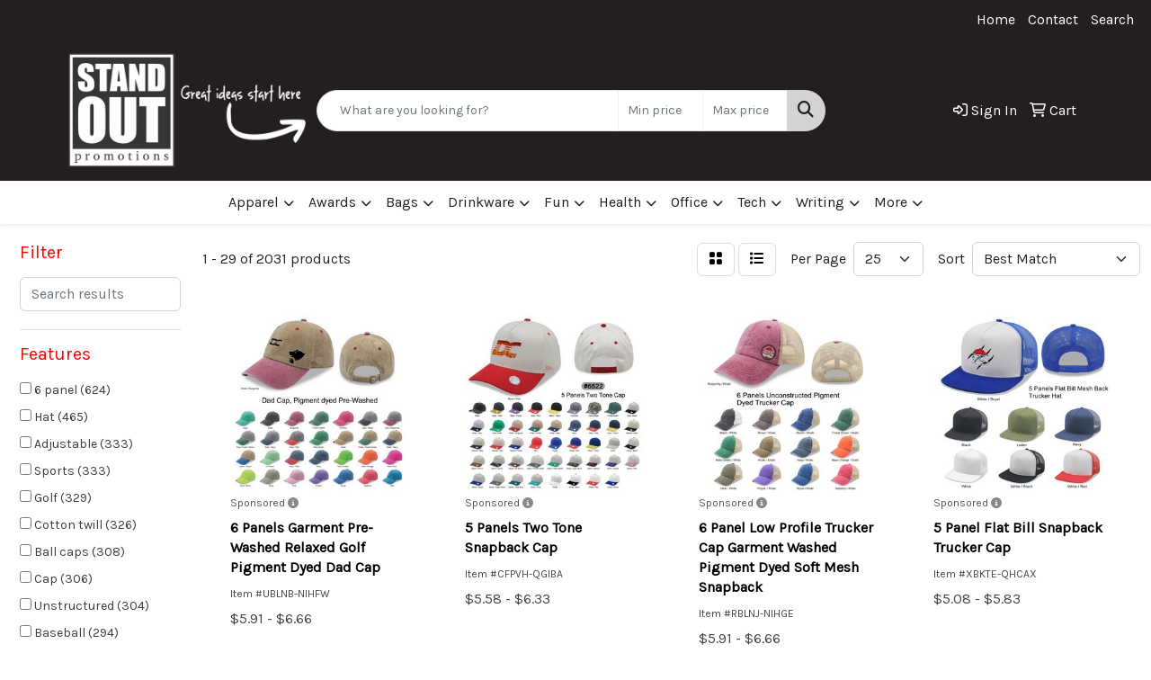

--- FILE ---
content_type: text/html
request_url: https://www.standoutpromo.com/ws/ws.dll/StartSrch?UID=32039&WENavID=12189485
body_size: 14732
content:
<!DOCTYPE html>
<html lang="en"><head>
<meta charset="utf-8">
<meta http-equiv="X-UA-Compatible" content="IE=edge">
<meta name="viewport" content="width=device-width, initial-scale=1">
<!-- The above 3 meta tags *must* come first in the head; any other head content must come *after* these tags -->


<link href="/distsite/styles/8/css/bootstrap.min.css" rel="stylesheet" />
<link href="https://fonts.googleapis.com/css?family=Open+Sans:400,600|Oswald:400,600" rel="stylesheet">
<link href="/distsite/styles/8/css/owl.carousel.min.css" rel="stylesheet">
<link href="/distsite/styles/8/css/nouislider.css" rel="stylesheet">
<!--<link href="/distsite/styles/8/css/menu.css" rel="stylesheet"/>-->
<link href="/distsite/styles/8/css/flexslider.css" rel="stylesheet">
<link href="/distsite/styles/8/css/all.min.css" rel="stylesheet">
<link href="/distsite/styles/8/css/slick/slick.css" rel="stylesheet"/>
<link href="/distsite/styles/8/css/lightbox/lightbox.css" rel="stylesheet"  />
<link href="/distsite/styles/8/css/yamm.css" rel="stylesheet" />
<!-- Custom styles for this theme -->
<link href="/we/we.dll/StyleSheet?UN=32039&Type=WETheme&TS=C45710.5094444444" rel="stylesheet">
<!-- Custom styles for this theme -->
<link href="/we/we.dll/StyleSheet?UN=32039&Type=WETheme-PS&TS=C45710.5094444444" rel="stylesheet">
<style>

#header-btm {
padding: 0;
}

#home-content-top, #home-content-top h1, #home-content-top h3 {
BACKGROUND: #231f20;
COLOR: #FFF;
}

#featured-item .inner {
color: #fff;
}
</style>

<!-- HTML5 shim and Respond.js for IE8 support of HTML5 elements and media queries -->
<!--[if lt IE 9]>
      <script src="https://oss.maxcdn.com/html5shiv/3.7.3/html5shiv.min.js"></script>
      <script src="https://oss.maxcdn.com/respond/1.4.2/respond.min.js"></script>
    <![endif]-->

</head>

<body style="background:#fff;">


  <!-- Slide-Out Menu -->
  <div id="filter-menu" class="filter-menu">
    <button id="close-menu" class="btn-close"></button>
    <div class="menu-content">
      
<aside class="filter-sidebar">



<div class="filter-section first">
	<h2>Filter</h2>
	 <div class="input-group mb-3">
	 <input type="text" style="border-right:0;" placeholder="Search results" class="form-control text-search-within-results" name="SearchWithinResults" value="" maxlength="100" onkeyup="HandleTextFilter(event);">
	  <label class="input-group-text" style="background-color:#fff;"><a  style="display:none;" href="javascript:void(0);" class="remove-filter" data-toggle="tooltip" title="Clear" onclick="ClearTextFilter();"><i class="far fa-times" aria-hidden="true"></i> <span class="fa-sr-only">x</span></a></label>
	</div>
</div>

<a href="javascript:void(0);" class="clear-filters"  style="display:none;" onclick="ClearDrillDown();">Clear all filters</a>

<div class="filter-section"  style="display:none;">
	<h2>Categories</h2>

	<div class="filter-list">

	 

		<!-- wrapper for more filters -->
        <div class="show-filter">

		</div><!-- showfilters -->

	</div>

		<a href="#" class="show-more"  style="display:none;" >Show more</a>
</div>


<div class="filter-section" >
	<h2>Features</h2>

		<div class="filter-list">

	  		<div class="checkbox"><label><input class="filtercheckbox" type="checkbox" name="2|6 panel" ><span> 6 panel (624)</span></label></div><div class="checkbox"><label><input class="filtercheckbox" type="checkbox" name="2|Hat" ><span> Hat (465)</span></label></div><div class="checkbox"><label><input class="filtercheckbox" type="checkbox" name="2|Adjustable" ><span> Adjustable (333)</span></label></div><div class="checkbox"><label><input class="filtercheckbox" type="checkbox" name="2|Sports" ><span> Sports (333)</span></label></div><div class="checkbox"><label><input class="filtercheckbox" type="checkbox" name="2|Golf" ><span> Golf (329)</span></label></div><div class="checkbox"><label><input class="filtercheckbox" type="checkbox" name="2|Cotton twill" ><span> Cotton twill (326)</span></label></div><div class="checkbox"><label><input class="filtercheckbox" type="checkbox" name="2|Ball caps" ><span> Ball caps (308)</span></label></div><div class="checkbox"><label><input class="filtercheckbox" type="checkbox" name="2|Cap" ><span> Cap (306)</span></label></div><div class="checkbox"><label><input class="filtercheckbox" type="checkbox" name="2|Unstructured" ><span> Unstructured (304)</span></label></div><div class="checkbox"><label><input class="filtercheckbox" type="checkbox" name="2|Baseball" ><span> Baseball (294)</span></label></div><div class="show-filter"><div class="checkbox"><label><input class="filtercheckbox" type="checkbox" name="2|Low profile" ><span> Low profile (292)</span></label></div><div class="checkbox"><label><input class="filtercheckbox" type="checkbox" name="2|Business" ><span> Business (291)</span></label></div><div class="checkbox"><label><input class="filtercheckbox" type="checkbox" name="2|Baseball cap" ><span> Baseball cap (287)</span></label></div><div class="checkbox"><label><input class="filtercheckbox" type="checkbox" name="2|Snapback" ><span> Snapback (269)</span></label></div><div class="checkbox"><label><input class="filtercheckbox" type="checkbox" name="2|Head cover" ><span> Head cover (252)</span></label></div><div class="checkbox"><label><input class="filtercheckbox" type="checkbox" name="2|Structured" ><span> Structured (231)</span></label></div><div class="checkbox"><label><input class="filtercheckbox" type="checkbox" name="2|Trucker" ><span> Trucker (229)</span></label></div><div class="checkbox"><label><input class="filtercheckbox" type="checkbox" name="2|Mesh" ><span> Mesh (215)</span></label></div><div class="checkbox"><label><input class="filtercheckbox" type="checkbox" name="2|Sewn eyelet" ><span> Sewn eyelet (213)</span></label></div><div class="checkbox"><label><input class="filtercheckbox" type="checkbox" name="2|Mid profile" ><span> Mid profile (205)</span></label></div><div class="checkbox"><label><input class="filtercheckbox" type="checkbox" name="2|Pre curved visor" ><span> Pre curved visor (192)</span></label></div><div class="checkbox"><label><input class="filtercheckbox" type="checkbox" name="2|5 panels" ><span> 5 panels (191)</span></label></div><div class="checkbox"><label><input class="filtercheckbox" type="checkbox" name="2|Fishing" ><span> Fishing (187)</span></label></div><div class="checkbox"><label><input class="filtercheckbox" type="checkbox" name="2|Ballcap" ><span> Ballcap (186)</span></label></div><div class="checkbox"><label><input class="filtercheckbox" type="checkbox" name="2|Ball-cap" ><span> Ball-cap (181)</span></label></div><div class="checkbox"><label><input class="filtercheckbox" type="checkbox" name="2|Cotton" ><span> Cotton (173)</span></label></div><div class="checkbox"><label><input class="filtercheckbox" type="checkbox" name="2|Baseball-cap" ><span> Baseball-cap (171)</span></label></div><div class="checkbox"><label><input class="filtercheckbox" type="checkbox" name="2|Buckle" ><span> Buckle (170)</span></label></div><div class="checkbox"><label><input class="filtercheckbox" type="checkbox" name="2|Blank" ><span> Blank (169)</span></label></div><div class="checkbox"><label><input class="filtercheckbox" type="checkbox" name="2|Team" ><span> Team (168)</span></label></div><div class="checkbox"><label><input class="filtercheckbox" type="checkbox" name="2|Made in america" ><span> Made in america (167)</span></label></div><div class="checkbox"><label><input class="filtercheckbox" type="checkbox" name="2|Made in u.S.A." ><span> Made in u.S.A. (167)</span></label></div><div class="checkbox"><label><input class="filtercheckbox" type="checkbox" name="2|U.S.A. Made" ><span> U.S.A. Made (167)</span></label></div><div class="checkbox"><label><input class="filtercheckbox" type="checkbox" name="2|Curved bill" ><span> Curved bill (166)</span></label></div><div class="checkbox"><label><input class="filtercheckbox" type="checkbox" name="2|Patch" ><span> Patch (166)</span></label></div><div class="checkbox"><label><input class="filtercheckbox" type="checkbox" name="2|Button top" ><span> Button top (161)</span></label></div><div class="checkbox"><label><input class="filtercheckbox" type="checkbox" name="2|Boat" ><span> Boat (154)</span></label></div><div class="checkbox"><label><input class="filtercheckbox" type="checkbox" name="2|Woven label" ><span> Woven label (154)</span></label></div><div class="checkbox"><label><input class="filtercheckbox" type="checkbox" name="2|Club" ><span> Club (153)</span></label></div><div class="checkbox"><label><input class="filtercheckbox" type="checkbox" name="2|Quality" ><span> Quality (153)</span></label></div><div class="checkbox"><label><input class="filtercheckbox" type="checkbox" name="2|Sublimation" ><span> Sublimation (153)</span></label></div><div class="checkbox"><label><input class="filtercheckbox" type="checkbox" name="2|Laser engraving" ><span> Laser engraving (151)</span></label></div><div class="checkbox"><label><input class="filtercheckbox" type="checkbox" name="2|Leather" ><span> Leather (151)</span></label></div><div class="checkbox"><label><input class="filtercheckbox" type="checkbox" name="2|Tennis" ><span> Tennis (150)</span></label></div><div class="checkbox"><label><input class="filtercheckbox" type="checkbox" name="2|Pickleball" ><span> Pickleball (149)</span></label></div><div class="checkbox"><label><input class="filtercheckbox" type="checkbox" name="2|Trucker hat" ><span> Trucker hat (147)</span></label></div><div class="checkbox"><label><input class="filtercheckbox" type="checkbox" name="2|Car" ><span> Car (146)</span></label></div><div class="checkbox"><label><input class="filtercheckbox" type="checkbox" name="2|Fans" ><span> Fans (146)</span></label></div><div class="checkbox"><label><input class="filtercheckbox" type="checkbox" name="2|6-panel" ><span> 6-panel (144)</span></label></div><div class="checkbox"><label><input class="filtercheckbox" type="checkbox" name="2|American" ><span> American (136)</span></label></div></div>

			<!-- wrapper for more filters -->
			<div class="show-filter">

			</div><!-- showfilters -->
 		</div>
		<a href="#" class="show-more"  >Show more</a>


</div>


<div class="filter-section" >
	<h2>Colors</h2>

		<div class="filter-list">

		  	<div class="checkbox"><label><input class="filtercheckbox" type="checkbox" name="1|Black" ><span> Black (1103)</span></label></div><div class="checkbox"><label><input class="filtercheckbox" type="checkbox" name="1|White" ><span> White (882)</span></label></div><div class="checkbox"><label><input class="filtercheckbox" type="checkbox" name="1|Red" ><span> Red (833)</span></label></div><div class="checkbox"><label><input class="filtercheckbox" type="checkbox" name="1|Navy blue" ><span> Navy blue (769)</span></label></div><div class="checkbox"><label><input class="filtercheckbox" type="checkbox" name="1|Orange" ><span> Orange (532)</span></label></div><div class="checkbox"><label><input class="filtercheckbox" type="checkbox" name="1|Purple" ><span> Purple (458)</span></label></div><div class="checkbox"><label><input class="filtercheckbox" type="checkbox" name="1|Pink" ><span> Pink (427)</span></label></div><div class="checkbox"><label><input class="filtercheckbox" type="checkbox" name="1|Royal blue" ><span> Royal blue (414)</span></label></div><div class="checkbox"><label><input class="filtercheckbox" type="checkbox" name="1|Yellow" ><span> Yellow (412)</span></label></div><div class="checkbox"><label><input class="filtercheckbox" type="checkbox" name="1|Brown" ><span> Brown (387)</span></label></div><div class="show-filter"><div class="checkbox"><label><input class="filtercheckbox" type="checkbox" name="1|Charcoal gray" ><span> Charcoal gray (363)</span></label></div><div class="checkbox"><label><input class="filtercheckbox" type="checkbox" name="1|Dark green" ><span> Dark green (337)</span></label></div><div class="checkbox"><label><input class="filtercheckbox" type="checkbox" name="1|Olive green" ><span> Olive green (337)</span></label></div><div class="checkbox"><label><input class="filtercheckbox" type="checkbox" name="1|Various" ><span> Various (324)</span></label></div><div class="checkbox"><label><input class="filtercheckbox" type="checkbox" name="1|Royal" ><span> Royal (283)</span></label></div><div class="checkbox"><label><input class="filtercheckbox" type="checkbox" name="1|Black/white" ><span> Black/white (256)</span></label></div><div class="checkbox"><label><input class="filtercheckbox" type="checkbox" name="1|Gray" ><span> Gray (254)</span></label></div><div class="checkbox"><label><input class="filtercheckbox" type="checkbox" name="1|Maroon red" ><span> Maroon red (248)</span></label></div><div class="checkbox"><label><input class="filtercheckbox" type="checkbox" name="1|Kelly green" ><span> Kelly green (242)</span></label></div><div class="checkbox"><label><input class="filtercheckbox" type="checkbox" name="1|Light blue" ><span> Light blue (236)</span></label></div><div class="checkbox"><label><input class="filtercheckbox" type="checkbox" name="1|Hot pink" ><span> Hot pink (229)</span></label></div><div class="checkbox"><label><input class="filtercheckbox" type="checkbox" name="1|Light gray" ><span> Light gray (217)</span></label></div><div class="checkbox"><label><input class="filtercheckbox" type="checkbox" name="1|Navy blue/white" ><span> Navy blue/white (213)</span></label></div><div class="checkbox"><label><input class="filtercheckbox" type="checkbox" name="1|Khaki tan" ><span> Khaki tan (211)</span></label></div><div class="checkbox"><label><input class="filtercheckbox" type="checkbox" name="1|Dark brown" ><span> Dark brown (208)</span></label></div><div class="checkbox"><label><input class="filtercheckbox" type="checkbox" name="1|Black/red" ><span> Black/red (205)</span></label></div><div class="checkbox"><label><input class="filtercheckbox" type="checkbox" name="1|Lime green" ><span> Lime green (198)</span></label></div><div class="checkbox"><label><input class="filtercheckbox" type="checkbox" name="1|Carolina blue" ><span> Carolina blue (197)</span></label></div><div class="checkbox"><label><input class="filtercheckbox" type="checkbox" name="1|Khaki beige" ><span> Khaki beige (196)</span></label></div><div class="checkbox"><label><input class="filtercheckbox" type="checkbox" name="1|Stone" ><span> Stone (195)</span></label></div><div class="checkbox"><label><input class="filtercheckbox" type="checkbox" name="1|White/black" ><span> White/black (195)</span></label></div><div class="checkbox"><label><input class="filtercheckbox" type="checkbox" name="1|Burnt orange" ><span> Burnt orange (188)</span></label></div><div class="checkbox"><label><input class="filtercheckbox" type="checkbox" name="1|Red/white" ><span> Red/white (187)</span></label></div><div class="checkbox"><label><input class="filtercheckbox" type="checkbox" name="1|Green" ><span> Green (184)</span></label></div><div class="checkbox"><label><input class="filtercheckbox" type="checkbox" name="1|Coyote brown" ><span> Coyote brown (181)</span></label></div><div class="checkbox"><label><input class="filtercheckbox" type="checkbox" name="1|Medium gray" ><span> Medium gray (177)</span></label></div><div class="checkbox"><label><input class="filtercheckbox" type="checkbox" name="1|Red/black" ><span> Red/black (177)</span></label></div><div class="checkbox"><label><input class="filtercheckbox" type="checkbox" name="1|Royal blue/white" ><span> Royal blue/white (175)</span></label></div><div class="checkbox"><label><input class="filtercheckbox" type="checkbox" name="1|Cream beige" ><span> Cream beige (172)</span></label></div><div class="checkbox"><label><input class="filtercheckbox" type="checkbox" name="1|White/navy blue" ><span> White/navy blue (170)</span></label></div><div class="checkbox"><label><input class="filtercheckbox" type="checkbox" name="1|Heather gray" ><span> Heather gray (169)</span></label></div><div class="checkbox"><label><input class="filtercheckbox" type="checkbox" name="1|Navy" ><span> Navy (166)</span></label></div><div class="checkbox"><label><input class="filtercheckbox" type="checkbox" name="1|Navy blue/red" ><span> Navy blue/red (164)</span></label></div><div class="checkbox"><label><input class="filtercheckbox" type="checkbox" name="1|Mustard" ><span> Mustard (161)</span></label></div><div class="checkbox"><label><input class="filtercheckbox" type="checkbox" name="1|Heather charcoal" ><span> Heather charcoal (157)</span></label></div><div class="checkbox"><label><input class="filtercheckbox" type="checkbox" name="1|Slate" ><span> Slate (157)</span></label></div><div class="checkbox"><label><input class="filtercheckbox" type="checkbox" name="1|New cream" ><span> New cream (156)</span></label></div><div class="checkbox"><label><input class="filtercheckbox" type="checkbox" name="1|White/red" ><span> White/red (156)</span></label></div><div class="checkbox"><label><input class="filtercheckbox" type="checkbox" name="1|White/royal blue" ><span> White/royal blue (153)</span></label></div><div class="checkbox"><label><input class="filtercheckbox" type="checkbox" name="1|Lt gray/black" ><span> Lt gray/black (142)</span></label></div></div>


			<!-- wrapper for more filters -->
			<div class="show-filter">

			</div><!-- showfilters -->

		  </div>

		<a href="#" class="show-more"  >Show more</a>
</div>


<div class="filter-section"  >
	<h2>Price Range</h2>
	<div class="filter-price-wrap">
		<div class="filter-price-inner">
			<div class="input-group">
				<span class="input-group-text input-group-text-white">$</span>
				<input type="text" class="form-control form-control-sm filter-min-prices" name="min-prices" value="" placeholder="Min" onkeyup="HandlePriceFilter(event);">
			</div>
			<div class="input-group">
				<span class="input-group-text input-group-text-white">$</span>
				<input type="text" class="form-control form-control-sm filter-max-prices" name="max-prices" value="" placeholder="Max" onkeyup="HandlePriceFilter(event);">
			</div>
		</div>
		<a href="javascript:void(0)" onclick="SetPriceFilter();" ><i class="fa-solid fa-chevron-right"></i></a>
	</div>
</div>

<div class="filter-section"   >
	<h2>Quantity</h2>
	<div class="filter-price-wrap mb-2">
		<input type="text" class="form-control form-control-sm filter-quantity" value="" placeholder="Qty" onkeyup="HandleQuantityFilter(event);">
		<a href="javascript:void(0)" onclick="SetQuantityFilter();"><i class="fa-solid fa-chevron-right"></i></a>
	</div>
</div>




	</aside>

    </div>
</div>




	<div class="container-fluid">
		<div class="row">

			<div class="col-md-3 col-lg-2">
        <div class="d-none d-md-block">
          <div id="desktop-filter">
            
<aside class="filter-sidebar">



<div class="filter-section first">
	<h2>Filter</h2>
	 <div class="input-group mb-3">
	 <input type="text" style="border-right:0;" placeholder="Search results" class="form-control text-search-within-results" name="SearchWithinResults" value="" maxlength="100" onkeyup="HandleTextFilter(event);">
	  <label class="input-group-text" style="background-color:#fff;"><a  style="display:none;" href="javascript:void(0);" class="remove-filter" data-toggle="tooltip" title="Clear" onclick="ClearTextFilter();"><i class="far fa-times" aria-hidden="true"></i> <span class="fa-sr-only">x</span></a></label>
	</div>
</div>

<a href="javascript:void(0);" class="clear-filters"  style="display:none;" onclick="ClearDrillDown();">Clear all filters</a>

<div class="filter-section"  style="display:none;">
	<h2>Categories</h2>

	<div class="filter-list">

	 

		<!-- wrapper for more filters -->
        <div class="show-filter">

		</div><!-- showfilters -->

	</div>

		<a href="#" class="show-more"  style="display:none;" >Show more</a>
</div>


<div class="filter-section" >
	<h2>Features</h2>

		<div class="filter-list">

	  		<div class="checkbox"><label><input class="filtercheckbox" type="checkbox" name="2|6 panel" ><span> 6 panel (624)</span></label></div><div class="checkbox"><label><input class="filtercheckbox" type="checkbox" name="2|Hat" ><span> Hat (465)</span></label></div><div class="checkbox"><label><input class="filtercheckbox" type="checkbox" name="2|Adjustable" ><span> Adjustable (333)</span></label></div><div class="checkbox"><label><input class="filtercheckbox" type="checkbox" name="2|Sports" ><span> Sports (333)</span></label></div><div class="checkbox"><label><input class="filtercheckbox" type="checkbox" name="2|Golf" ><span> Golf (329)</span></label></div><div class="checkbox"><label><input class="filtercheckbox" type="checkbox" name="2|Cotton twill" ><span> Cotton twill (326)</span></label></div><div class="checkbox"><label><input class="filtercheckbox" type="checkbox" name="2|Ball caps" ><span> Ball caps (308)</span></label></div><div class="checkbox"><label><input class="filtercheckbox" type="checkbox" name="2|Cap" ><span> Cap (306)</span></label></div><div class="checkbox"><label><input class="filtercheckbox" type="checkbox" name="2|Unstructured" ><span> Unstructured (304)</span></label></div><div class="checkbox"><label><input class="filtercheckbox" type="checkbox" name="2|Baseball" ><span> Baseball (294)</span></label></div><div class="show-filter"><div class="checkbox"><label><input class="filtercheckbox" type="checkbox" name="2|Low profile" ><span> Low profile (292)</span></label></div><div class="checkbox"><label><input class="filtercheckbox" type="checkbox" name="2|Business" ><span> Business (291)</span></label></div><div class="checkbox"><label><input class="filtercheckbox" type="checkbox" name="2|Baseball cap" ><span> Baseball cap (287)</span></label></div><div class="checkbox"><label><input class="filtercheckbox" type="checkbox" name="2|Snapback" ><span> Snapback (269)</span></label></div><div class="checkbox"><label><input class="filtercheckbox" type="checkbox" name="2|Head cover" ><span> Head cover (252)</span></label></div><div class="checkbox"><label><input class="filtercheckbox" type="checkbox" name="2|Structured" ><span> Structured (231)</span></label></div><div class="checkbox"><label><input class="filtercheckbox" type="checkbox" name="2|Trucker" ><span> Trucker (229)</span></label></div><div class="checkbox"><label><input class="filtercheckbox" type="checkbox" name="2|Mesh" ><span> Mesh (215)</span></label></div><div class="checkbox"><label><input class="filtercheckbox" type="checkbox" name="2|Sewn eyelet" ><span> Sewn eyelet (213)</span></label></div><div class="checkbox"><label><input class="filtercheckbox" type="checkbox" name="2|Mid profile" ><span> Mid profile (205)</span></label></div><div class="checkbox"><label><input class="filtercheckbox" type="checkbox" name="2|Pre curved visor" ><span> Pre curved visor (192)</span></label></div><div class="checkbox"><label><input class="filtercheckbox" type="checkbox" name="2|5 panels" ><span> 5 panels (191)</span></label></div><div class="checkbox"><label><input class="filtercheckbox" type="checkbox" name="2|Fishing" ><span> Fishing (187)</span></label></div><div class="checkbox"><label><input class="filtercheckbox" type="checkbox" name="2|Ballcap" ><span> Ballcap (186)</span></label></div><div class="checkbox"><label><input class="filtercheckbox" type="checkbox" name="2|Ball-cap" ><span> Ball-cap (181)</span></label></div><div class="checkbox"><label><input class="filtercheckbox" type="checkbox" name="2|Cotton" ><span> Cotton (173)</span></label></div><div class="checkbox"><label><input class="filtercheckbox" type="checkbox" name="2|Baseball-cap" ><span> Baseball-cap (171)</span></label></div><div class="checkbox"><label><input class="filtercheckbox" type="checkbox" name="2|Buckle" ><span> Buckle (170)</span></label></div><div class="checkbox"><label><input class="filtercheckbox" type="checkbox" name="2|Blank" ><span> Blank (169)</span></label></div><div class="checkbox"><label><input class="filtercheckbox" type="checkbox" name="2|Team" ><span> Team (168)</span></label></div><div class="checkbox"><label><input class="filtercheckbox" type="checkbox" name="2|Made in america" ><span> Made in america (167)</span></label></div><div class="checkbox"><label><input class="filtercheckbox" type="checkbox" name="2|Made in u.S.A." ><span> Made in u.S.A. (167)</span></label></div><div class="checkbox"><label><input class="filtercheckbox" type="checkbox" name="2|U.S.A. Made" ><span> U.S.A. Made (167)</span></label></div><div class="checkbox"><label><input class="filtercheckbox" type="checkbox" name="2|Curved bill" ><span> Curved bill (166)</span></label></div><div class="checkbox"><label><input class="filtercheckbox" type="checkbox" name="2|Patch" ><span> Patch (166)</span></label></div><div class="checkbox"><label><input class="filtercheckbox" type="checkbox" name="2|Button top" ><span> Button top (161)</span></label></div><div class="checkbox"><label><input class="filtercheckbox" type="checkbox" name="2|Boat" ><span> Boat (154)</span></label></div><div class="checkbox"><label><input class="filtercheckbox" type="checkbox" name="2|Woven label" ><span> Woven label (154)</span></label></div><div class="checkbox"><label><input class="filtercheckbox" type="checkbox" name="2|Club" ><span> Club (153)</span></label></div><div class="checkbox"><label><input class="filtercheckbox" type="checkbox" name="2|Quality" ><span> Quality (153)</span></label></div><div class="checkbox"><label><input class="filtercheckbox" type="checkbox" name="2|Sublimation" ><span> Sublimation (153)</span></label></div><div class="checkbox"><label><input class="filtercheckbox" type="checkbox" name="2|Laser engraving" ><span> Laser engraving (151)</span></label></div><div class="checkbox"><label><input class="filtercheckbox" type="checkbox" name="2|Leather" ><span> Leather (151)</span></label></div><div class="checkbox"><label><input class="filtercheckbox" type="checkbox" name="2|Tennis" ><span> Tennis (150)</span></label></div><div class="checkbox"><label><input class="filtercheckbox" type="checkbox" name="2|Pickleball" ><span> Pickleball (149)</span></label></div><div class="checkbox"><label><input class="filtercheckbox" type="checkbox" name="2|Trucker hat" ><span> Trucker hat (147)</span></label></div><div class="checkbox"><label><input class="filtercheckbox" type="checkbox" name="2|Car" ><span> Car (146)</span></label></div><div class="checkbox"><label><input class="filtercheckbox" type="checkbox" name="2|Fans" ><span> Fans (146)</span></label></div><div class="checkbox"><label><input class="filtercheckbox" type="checkbox" name="2|6-panel" ><span> 6-panel (144)</span></label></div><div class="checkbox"><label><input class="filtercheckbox" type="checkbox" name="2|American" ><span> American (136)</span></label></div></div>

			<!-- wrapper for more filters -->
			<div class="show-filter">

			</div><!-- showfilters -->
 		</div>
		<a href="#" class="show-more"  >Show more</a>


</div>


<div class="filter-section" >
	<h2>Colors</h2>

		<div class="filter-list">

		  	<div class="checkbox"><label><input class="filtercheckbox" type="checkbox" name="1|Black" ><span> Black (1103)</span></label></div><div class="checkbox"><label><input class="filtercheckbox" type="checkbox" name="1|White" ><span> White (882)</span></label></div><div class="checkbox"><label><input class="filtercheckbox" type="checkbox" name="1|Red" ><span> Red (833)</span></label></div><div class="checkbox"><label><input class="filtercheckbox" type="checkbox" name="1|Navy blue" ><span> Navy blue (769)</span></label></div><div class="checkbox"><label><input class="filtercheckbox" type="checkbox" name="1|Orange" ><span> Orange (532)</span></label></div><div class="checkbox"><label><input class="filtercheckbox" type="checkbox" name="1|Purple" ><span> Purple (458)</span></label></div><div class="checkbox"><label><input class="filtercheckbox" type="checkbox" name="1|Pink" ><span> Pink (427)</span></label></div><div class="checkbox"><label><input class="filtercheckbox" type="checkbox" name="1|Royal blue" ><span> Royal blue (414)</span></label></div><div class="checkbox"><label><input class="filtercheckbox" type="checkbox" name="1|Yellow" ><span> Yellow (412)</span></label></div><div class="checkbox"><label><input class="filtercheckbox" type="checkbox" name="1|Brown" ><span> Brown (387)</span></label></div><div class="show-filter"><div class="checkbox"><label><input class="filtercheckbox" type="checkbox" name="1|Charcoal gray" ><span> Charcoal gray (363)</span></label></div><div class="checkbox"><label><input class="filtercheckbox" type="checkbox" name="1|Dark green" ><span> Dark green (337)</span></label></div><div class="checkbox"><label><input class="filtercheckbox" type="checkbox" name="1|Olive green" ><span> Olive green (337)</span></label></div><div class="checkbox"><label><input class="filtercheckbox" type="checkbox" name="1|Various" ><span> Various (324)</span></label></div><div class="checkbox"><label><input class="filtercheckbox" type="checkbox" name="1|Royal" ><span> Royal (283)</span></label></div><div class="checkbox"><label><input class="filtercheckbox" type="checkbox" name="1|Black/white" ><span> Black/white (256)</span></label></div><div class="checkbox"><label><input class="filtercheckbox" type="checkbox" name="1|Gray" ><span> Gray (254)</span></label></div><div class="checkbox"><label><input class="filtercheckbox" type="checkbox" name="1|Maroon red" ><span> Maroon red (248)</span></label></div><div class="checkbox"><label><input class="filtercheckbox" type="checkbox" name="1|Kelly green" ><span> Kelly green (242)</span></label></div><div class="checkbox"><label><input class="filtercheckbox" type="checkbox" name="1|Light blue" ><span> Light blue (236)</span></label></div><div class="checkbox"><label><input class="filtercheckbox" type="checkbox" name="1|Hot pink" ><span> Hot pink (229)</span></label></div><div class="checkbox"><label><input class="filtercheckbox" type="checkbox" name="1|Light gray" ><span> Light gray (217)</span></label></div><div class="checkbox"><label><input class="filtercheckbox" type="checkbox" name="1|Navy blue/white" ><span> Navy blue/white (213)</span></label></div><div class="checkbox"><label><input class="filtercheckbox" type="checkbox" name="1|Khaki tan" ><span> Khaki tan (211)</span></label></div><div class="checkbox"><label><input class="filtercheckbox" type="checkbox" name="1|Dark brown" ><span> Dark brown (208)</span></label></div><div class="checkbox"><label><input class="filtercheckbox" type="checkbox" name="1|Black/red" ><span> Black/red (205)</span></label></div><div class="checkbox"><label><input class="filtercheckbox" type="checkbox" name="1|Lime green" ><span> Lime green (198)</span></label></div><div class="checkbox"><label><input class="filtercheckbox" type="checkbox" name="1|Carolina blue" ><span> Carolina blue (197)</span></label></div><div class="checkbox"><label><input class="filtercheckbox" type="checkbox" name="1|Khaki beige" ><span> Khaki beige (196)</span></label></div><div class="checkbox"><label><input class="filtercheckbox" type="checkbox" name="1|Stone" ><span> Stone (195)</span></label></div><div class="checkbox"><label><input class="filtercheckbox" type="checkbox" name="1|White/black" ><span> White/black (195)</span></label></div><div class="checkbox"><label><input class="filtercheckbox" type="checkbox" name="1|Burnt orange" ><span> Burnt orange (188)</span></label></div><div class="checkbox"><label><input class="filtercheckbox" type="checkbox" name="1|Red/white" ><span> Red/white (187)</span></label></div><div class="checkbox"><label><input class="filtercheckbox" type="checkbox" name="1|Green" ><span> Green (184)</span></label></div><div class="checkbox"><label><input class="filtercheckbox" type="checkbox" name="1|Coyote brown" ><span> Coyote brown (181)</span></label></div><div class="checkbox"><label><input class="filtercheckbox" type="checkbox" name="1|Medium gray" ><span> Medium gray (177)</span></label></div><div class="checkbox"><label><input class="filtercheckbox" type="checkbox" name="1|Red/black" ><span> Red/black (177)</span></label></div><div class="checkbox"><label><input class="filtercheckbox" type="checkbox" name="1|Royal blue/white" ><span> Royal blue/white (175)</span></label></div><div class="checkbox"><label><input class="filtercheckbox" type="checkbox" name="1|Cream beige" ><span> Cream beige (172)</span></label></div><div class="checkbox"><label><input class="filtercheckbox" type="checkbox" name="1|White/navy blue" ><span> White/navy blue (170)</span></label></div><div class="checkbox"><label><input class="filtercheckbox" type="checkbox" name="1|Heather gray" ><span> Heather gray (169)</span></label></div><div class="checkbox"><label><input class="filtercheckbox" type="checkbox" name="1|Navy" ><span> Navy (166)</span></label></div><div class="checkbox"><label><input class="filtercheckbox" type="checkbox" name="1|Navy blue/red" ><span> Navy blue/red (164)</span></label></div><div class="checkbox"><label><input class="filtercheckbox" type="checkbox" name="1|Mustard" ><span> Mustard (161)</span></label></div><div class="checkbox"><label><input class="filtercheckbox" type="checkbox" name="1|Heather charcoal" ><span> Heather charcoal (157)</span></label></div><div class="checkbox"><label><input class="filtercheckbox" type="checkbox" name="1|Slate" ><span> Slate (157)</span></label></div><div class="checkbox"><label><input class="filtercheckbox" type="checkbox" name="1|New cream" ><span> New cream (156)</span></label></div><div class="checkbox"><label><input class="filtercheckbox" type="checkbox" name="1|White/red" ><span> White/red (156)</span></label></div><div class="checkbox"><label><input class="filtercheckbox" type="checkbox" name="1|White/royal blue" ><span> White/royal blue (153)</span></label></div><div class="checkbox"><label><input class="filtercheckbox" type="checkbox" name="1|Lt gray/black" ><span> Lt gray/black (142)</span></label></div></div>


			<!-- wrapper for more filters -->
			<div class="show-filter">

			</div><!-- showfilters -->

		  </div>

		<a href="#" class="show-more"  >Show more</a>
</div>


<div class="filter-section"  >
	<h2>Price Range</h2>
	<div class="filter-price-wrap">
		<div class="filter-price-inner">
			<div class="input-group">
				<span class="input-group-text input-group-text-white">$</span>
				<input type="text" class="form-control form-control-sm filter-min-prices" name="min-prices" value="" placeholder="Min" onkeyup="HandlePriceFilter(event);">
			</div>
			<div class="input-group">
				<span class="input-group-text input-group-text-white">$</span>
				<input type="text" class="form-control form-control-sm filter-max-prices" name="max-prices" value="" placeholder="Max" onkeyup="HandlePriceFilter(event);">
			</div>
		</div>
		<a href="javascript:void(0)" onclick="SetPriceFilter();" ><i class="fa-solid fa-chevron-right"></i></a>
	</div>
</div>

<div class="filter-section"   >
	<h2>Quantity</h2>
	<div class="filter-price-wrap mb-2">
		<input type="text" class="form-control form-control-sm filter-quantity" value="" placeholder="Qty" onkeyup="HandleQuantityFilter(event);">
		<a href="javascript:void(0)" onclick="SetQuantityFilter();"><i class="fa-solid fa-chevron-right"></i></a>
	</div>
</div>




	</aside>

          </div>
        </div>
			</div>

			<div class="col-md-9 col-lg-10">
				

				<ol class="breadcrumb"  style="display:none;" >
              		<li><a href="https://www.standoutpromo.com" target="_top">Home</a></li>
             	 	<li class="active">Cotton Twill Canvas</li>
            	</ol>




				<div id="product-list-controls">

				
						<div class="d-flex align-items-center justify-content-between">
							<div class="d-none d-md-block me-3">
								1 - 29 of  2031 <span class="d-none d-lg-inline">products</span>
							</div>
					  
						  <!-- Right Aligned Controls -->
						  <div class="product-controls-right d-flex align-items-center">
       
              <button id="show-filter-button" class="btn btn-control d-block d-md-none"><i class="fa-solid fa-filter" aria-hidden="true"></i></button>

							
							<span class="me-3">
								<a href="/ws/ws.dll/StartSrch?UID=32039&WENavID=12189485&View=T&ST=26012217095714420258012375" class="btn btn-control grid" title="Change to Grid View"><i class="fa-solid fa-grid-2" aria-hidden="true"></i>  <span class="fa-sr-only">Grid</span></a>
								<a href="/ws/ws.dll/StartSrch?UID=32039&WENavID=12189485&View=L&ST=26012217095714420258012375" class="btn btn-control" title="Change to List View"><i class="fa-solid fa-list"></i> <span class="fa-sr-only">List</span></a>
							</span>
							
					  
							<!-- Number of Items Per Page -->
							<div class="me-2 d-none d-lg-block">
								<label>Per Page</label>
							</div>
							<div class="me-3 d-none d-md-block">
								<select class="form-select notranslate" onchange="GoToNewURL(this);" aria-label="Items per page">
									<option value="/ws/ws.dll/StartSrch?UID=32039&WENavID=12189485&ST=26012217095714420258012375&PPP=10" >10</option><option value="/ws/ws.dll/StartSrch?UID=32039&WENavID=12189485&ST=26012217095714420258012375&PPP=25" selected>25</option><option value="/ws/ws.dll/StartSrch?UID=32039&WENavID=12189485&ST=26012217095714420258012375&PPP=50" >50</option><option value="/ws/ws.dll/StartSrch?UID=32039&WENavID=12189485&ST=26012217095714420258012375&PPP=100" >100</option><option value="/ws/ws.dll/StartSrch?UID=32039&WENavID=12189485&ST=26012217095714420258012375&PPP=250" >250</option>
								
								</select>
							</div>
					  
							<!-- Sort By -->
							<div class="d-none d-lg-block me-2">
								<label>Sort</label>
							</div>
							<div>
								<select class="form-select" onchange="GoToNewURL(this);">
									<option value="/ws/ws.dll/StartSrch?UID=32039&WENavID=12189485&Sort=0" selected>Best Match</option><option value="/ws/ws.dll/StartSrch?UID=32039&WENavID=12189485&Sort=3">Most Popular</option><option value="/ws/ws.dll/StartSrch?UID=32039&WENavID=12189485&Sort=1">Price (Low to High)</option><option value="/ws/ws.dll/StartSrch?UID=32039&WENavID=12189485&Sort=2">Price (High to Low)</option>
								 </select>
							</div>
						  </div>
						</div>

			  </div>

				<!-- Product Results List -->
				<ul class="thumbnail-list"><li>
 <a href="https://www.standoutpromo.com/p/UBLNB-NIHFW/6-panels-garment-pre-washed-relaxed-golf-pigment-dyed-dad-cap" target="_parent" alt="6 Panels Garment Pre-Washed Relaxed Golf Pigment Dyed Dad Cap" data-adid="69619|6086180" onclick="PostAdStatToService(566086180,1);">
 <div class="pr-list-grid">
		<img class="img-responsive" src="/ws/ws.dll/QPic?SN=69619&P=566086180&I=0&PX=300" alt="6 Panels Garment Pre-Washed Relaxed Golf Pigment Dyed Dad Cap">
		<p class="pr-list-sponsored">Sponsored <span data-bs-toggle="tooltip" data-container="body" data-bs-placement="top" title="You're seeing this ad based on the product's relevance to your search query."><i class="fa fa-info-circle" aria-hidden="true"></i></span></p>
		<p class="pr-name">6 Panels Garment Pre-Washed Relaxed Golf Pigment Dyed Dad Cap</p>
		<div class="pr-meta-row">
			<div class="product-reviews"  style="display:none;">
				<div class="rating-stars">
				<i class="fa-solid fa-star-sharp" aria-hidden="true"></i><i class="fa-solid fa-star-sharp" aria-hidden="true"></i><i class="fa-solid fa-star-sharp" aria-hidden="true"></i><i class="fa-solid fa-star-sharp" aria-hidden="true"></i><i class="fa-solid fa-star-sharp" aria-hidden="true"></i>
				</div>
				<span class="rating-count">(0)</span>
			</div>
			
		</div>
		<p class="pr-number"  ><span class="notranslate">Item #UBLNB-NIHFW</span></p>
		<p class="pr-price"  ><span class="notranslate">$5.91</span> - <span class="notranslate">$6.66</span></p>
 </div>
 </a>
</li>
<li>
 <a href="https://www.standoutpromo.com/p/CFPVH-QGIBA/5-panels-two-tone-snapback-cap" target="_parent" alt="5 Panels Two Tone Snapback Cap" data-adid="69619|7422506" onclick="PostAdStatToService(527422506,1);">
 <div class="pr-list-grid">
		<img class="img-responsive" src="/ws/ws.dll/QPic?SN=69619&P=527422506&I=0&PX=300" alt="5 Panels Two Tone Snapback Cap">
		<p class="pr-list-sponsored">Sponsored <span data-bs-toggle="tooltip" data-container="body" data-bs-placement="top" title="You're seeing this ad based on the product's relevance to your search query."><i class="fa fa-info-circle" aria-hidden="true"></i></span></p>
		<p class="pr-name">5 Panels Two Tone Snapback Cap</p>
		<div class="pr-meta-row">
			<div class="product-reviews"  style="display:none;">
				<div class="rating-stars">
				<i class="fa-solid fa-star-sharp" aria-hidden="true"></i><i class="fa-solid fa-star-sharp" aria-hidden="true"></i><i class="fa-solid fa-star-sharp" aria-hidden="true"></i><i class="fa-solid fa-star-sharp" aria-hidden="true"></i><i class="fa-solid fa-star-sharp" aria-hidden="true"></i>
				</div>
				<span class="rating-count">(0)</span>
			</div>
			
		</div>
		<p class="pr-number"  ><span class="notranslate">Item #CFPVH-QGIBA</span></p>
		<p class="pr-price"  ><span class="notranslate">$5.58</span> - <span class="notranslate">$6.33</span></p>
 </div>
 </a>
</li>
<li>
 <a href="https://www.standoutpromo.com/p/RBLNJ-NIHGE/6-panel-low-profile-trucker-cap-garment-washed-pigment-dyed-soft-mesh-snapback" target="_parent" alt="6 Panel Low Profile Trucker Cap Garment Washed Pigment Dyed Soft Mesh Snapback" data-adid="69619|6086188" onclick="PostAdStatToService(766086188,1);">
 <div class="pr-list-grid">
		<img class="img-responsive" src="/ws/ws.dll/QPic?SN=69619&P=766086188&I=0&PX=300" alt="6 Panel Low Profile Trucker Cap Garment Washed Pigment Dyed Soft Mesh Snapback">
		<p class="pr-list-sponsored">Sponsored <span data-bs-toggle="tooltip" data-container="body" data-bs-placement="top" title="You're seeing this ad based on the product's relevance to your search query."><i class="fa fa-info-circle" aria-hidden="true"></i></span></p>
		<p class="pr-name">6 Panel Low Profile Trucker Cap Garment Washed Pigment Dyed Soft Mesh Snapback</p>
		<div class="pr-meta-row">
			<div class="product-reviews"  style="display:none;">
				<div class="rating-stars">
				<i class="fa-solid fa-star-sharp" aria-hidden="true"></i><i class="fa-solid fa-star-sharp" aria-hidden="true"></i><i class="fa-solid fa-star-sharp" aria-hidden="true"></i><i class="fa-solid fa-star-sharp" aria-hidden="true"></i><i class="fa-solid fa-star-sharp" aria-hidden="true"></i>
				</div>
				<span class="rating-count">(0)</span>
			</div>
			
		</div>
		<p class="pr-number"  ><span class="notranslate">Item #RBLNJ-NIHGE</span></p>
		<p class="pr-price"  ><span class="notranslate">$5.91</span> - <span class="notranslate">$6.66</span></p>
 </div>
 </a>
</li>
<li>
 <a href="https://www.standoutpromo.com/p/XBKTE-QHCAX/5-panel-flat-bill-snapback-trucker-cap" target="_parent" alt="5 Panel Flat Bill Snapback Trucker Cap" data-adid="69619|7436023" onclick="PostAdStatToService(707436023,1);">
 <div class="pr-list-grid">
		<img class="img-responsive" src="/ws/ws.dll/QPic?SN=69619&P=707436023&I=0&PX=300" alt="5 Panel Flat Bill Snapback Trucker Cap">
		<p class="pr-list-sponsored">Sponsored <span data-bs-toggle="tooltip" data-container="body" data-bs-placement="top" title="You're seeing this ad based on the product's relevance to your search query."><i class="fa fa-info-circle" aria-hidden="true"></i></span></p>
		<p class="pr-name">5 Panel Flat Bill Snapback Trucker Cap</p>
		<div class="pr-meta-row">
			<div class="product-reviews"  style="display:none;">
				<div class="rating-stars">
				<i class="fa-solid fa-star-sharp" aria-hidden="true"></i><i class="fa-solid fa-star-sharp" aria-hidden="true"></i><i class="fa-solid fa-star-sharp" aria-hidden="true"></i><i class="fa-solid fa-star-sharp" aria-hidden="true"></i><i class="fa-solid fa-star-sharp" aria-hidden="true"></i>
				</div>
				<span class="rating-count">(0)</span>
			</div>
			
		</div>
		<p class="pr-number"  ><span class="notranslate">Item #XBKTE-QHCAX</span></p>
		<p class="pr-price"  ><span class="notranslate">$5.08</span> - <span class="notranslate">$5.83</span></p>
 </div>
 </a>
</li>
<a name="4" href="#" alt="Item 4"></a>
<li>
 <a href="https://www.standoutpromo.com/p/PETNE-PGFTN/otto-cap-6-panel-mid-profile-mesh-back-trucker-hat" target="_parent" alt="OTTO Cap 6 Panel Mid Profile Mesh Back Trucker Hat">
 <div class="pr-list-grid">
		<img class="img-responsive" src="/ws/ws.dll/QPic?SN=65212&P=146963983&I=0&PX=300" alt="OTTO Cap 6 Panel Mid Profile Mesh Back Trucker Hat">
		<p class="pr-name">OTTO Cap 6 Panel Mid Profile Mesh Back Trucker Hat</p>
		<div class="pr-meta-row">
			<div class="product-reviews"  style="display:none;">
				<div class="rating-stars">
				<i class="fa-solid fa-star-sharp" aria-hidden="true"></i><i class="fa-solid fa-star-sharp" aria-hidden="true"></i><i class="fa-solid fa-star-sharp" aria-hidden="true"></i><i class="fa-solid fa-star-sharp" aria-hidden="true"></i><i class="fa-solid fa-star-sharp" aria-hidden="true"></i>
				</div>
				<span class="rating-count">(0)</span>
			</div>
			
		</div>
		<p class="pr-number"  ><span class="notranslate">Item #PETNE-PGFTN</span></p>
		<p class="pr-price"  ><span class="notranslate">$8.70</span> - <span class="notranslate">$9.10</span></p>
 </div>
 </a>
</li>
<a name="5" href="#" alt="Item 5"></a>
<li>
 <a href="https://www.standoutpromo.com/p/TGQQJ-PPEZY/price-buster-cap" target="_parent" alt="Price Buster Cap">
 <div class="pr-list-grid">
		<img class="img-responsive" src="/ws/ws.dll/QPic?SN=56780&P=757121658&I=0&PX=300" alt="Price Buster Cap">
		<p class="pr-name">Price Buster Cap</p>
		<div class="pr-meta-row">
			<div class="product-reviews"  style="display:none;">
				<div class="rating-stars">
				<i class="fa-solid fa-star-sharp" aria-hidden="true"></i><i class="fa-solid fa-star-sharp" aria-hidden="true"></i><i class="fa-solid fa-star-sharp" aria-hidden="true"></i><i class="fa-solid fa-star-sharp" aria-hidden="true"></i><i class="fa-solid fa-star-sharp" aria-hidden="true"></i>
				</div>
				<span class="rating-count">(0)</span>
			</div>
			
		</div>
		<p class="pr-number"  ><span class="notranslate">Item #TGQQJ-PPEZY</span></p>
		<p class="pr-price"  ><span class="notranslate">$7.49</span></p>
 </div>
 </a>
</li>
<a name="6" href="#" alt="Item 6"></a>
<li>
 <a href="https://www.standoutpromo.com/p/SFKME-OBYYF/classic-dad-cap" target="_parent" alt="Classic Dad Cap">
 <div class="pr-list-grid">
		<img class="img-responsive" src="/ws/ws.dll/QPic?SN=50597&P=396432093&I=0&PX=300" alt="Classic Dad Cap">
		<p class="pr-name">Classic Dad Cap</p>
		<div class="pr-meta-row">
			<div class="product-reviews"  style="display:none;">
				<div class="rating-stars">
				<i class="fa-solid fa-star-sharp" aria-hidden="true"></i><i class="fa-solid fa-star-sharp" aria-hidden="true"></i><i class="fa-solid fa-star-sharp" aria-hidden="true"></i><i class="fa-solid fa-star-sharp" aria-hidden="true"></i><i class="fa-solid fa-star-sharp" aria-hidden="true"></i>
				</div>
				<span class="rating-count">(0)</span>
			</div>
			
		</div>
		<p class="pr-number"  ><span class="notranslate">Item #SFKME-OBYYF</span></p>
		<p class="pr-price"  ><span class="notranslate">$15.90</span> - <span class="notranslate">$18.90</span></p>
 </div>
 </a>
</li>
<a name="7" href="#" alt="Item 7"></a>
<li>
 <a href="https://www.standoutpromo.com/p/XFSOC-ORYHJ/classic-6-panel-trucker-cap" target="_parent" alt="Classic 6 Panel Trucker Cap">
 <div class="pr-list-grid">
		<img class="img-responsive" src="/ws/ws.dll/QPic?SN=50597&P=926712871&I=0&PX=300" alt="Classic 6 Panel Trucker Cap">
		<p class="pr-name">Classic 6 Panel Trucker Cap</p>
		<div class="pr-meta-row">
			<div class="product-reviews"  style="display:none;">
				<div class="rating-stars">
				<i class="fa-solid fa-star-sharp" aria-hidden="true"></i><i class="fa-solid fa-star-sharp" aria-hidden="true"></i><i class="fa-solid fa-star-sharp" aria-hidden="true"></i><i class="fa-solid fa-star-sharp" aria-hidden="true"></i><i class="fa-solid fa-star-sharp" aria-hidden="true"></i>
				</div>
				<span class="rating-count">(0)</span>
			</div>
			
		</div>
		<p class="pr-number"  ><span class="notranslate">Item #XFSOC-ORYHJ</span></p>
		<p class="pr-price"  ><span class="notranslate">$15.90</span> - <span class="notranslate">$18.90</span></p>
 </div>
 </a>
</li>
<a name="8" href="#" alt="Item 8"></a>
<li>
 <a href="https://www.standoutpromo.com/p/PDMPF-OTSSU/8020-cottonpolyester-trucker-caps-w-mesh--sandwich-visor" target="_parent" alt="80/20 Cotton/Polyester Trucker Caps w/ Mesh &amp; Sandwich visor">
 <div class="pr-list-grid">
		<img class="img-responsive" src="/ws/ws.dll/QPic?SN=69609&P=956744264&I=0&PX=300" alt="80/20 Cotton/Polyester Trucker Caps w/ Mesh &amp; Sandwich visor">
		<p class="pr-name">80/20 Cotton/Polyester Trucker Caps w/ Mesh &amp; Sandwich visor</p>
		<div class="pr-meta-row">
			<div class="product-reviews"  style="display:none;">
				<div class="rating-stars">
				<i class="fa-solid fa-star-sharp active" aria-hidden="true"></i><i class="fa-solid fa-star-sharp active" aria-hidden="true"></i><i class="fa-solid fa-star-sharp active" aria-hidden="true"></i><i class="fa-solid fa-star-sharp active" aria-hidden="true"></i><i class="fa-solid fa-star-sharp active" aria-hidden="true"></i>
				</div>
				<span class="rating-count">(1)</span>
			</div>
			
		</div>
		<p class="pr-number"  ><span class="notranslate">Item #PDMPF-OTSSU</span></p>
		<p class="pr-price"  ><span class="notranslate">$6.56</span> - <span class="notranslate">$10.95</span></p>
 </div>
 </a>
</li>
<a name="9" href="#" alt="Item 9"></a>
<li>
 <a href="https://www.standoutpromo.com/p/UATOB-RFCFQ/nike-cotton-twill-cap" target="_parent" alt="Nike Cotton Twill Cap">
 <div class="pr-list-grid">
		<img class="img-responsive" src="/ws/ws.dll/QPic?SN=69609&P=907857970&I=0&PX=300" alt="Nike Cotton Twill Cap">
		<p class="pr-name">Nike Cotton Twill Cap</p>
		<div class="pr-meta-row">
			<div class="product-reviews"  style="display:none;">
				<div class="rating-stars">
				<i class="fa-solid fa-star-sharp active" aria-hidden="true"></i><i class="fa-solid fa-star-sharp active" aria-hidden="true"></i><i class="fa-solid fa-star-sharp active" aria-hidden="true"></i><i class="fa-solid fa-star-sharp active" aria-hidden="true"></i><i class="fa-solid fa-star-sharp active" aria-hidden="true"></i>
				</div>
				<span class="rating-count">(1)</span>
			</div>
			
		</div>
		<p class="pr-number"  ><span class="notranslate">Item #UATOB-RFCFQ</span></p>
		<p class="pr-price"  ><span class="notranslate">$41.54</span> - <span class="notranslate">$54.93</span></p>
 </div>
 </a>
</li>
<a name="10" href="#" alt="Item 10"></a>
<li>
 <a href="https://www.standoutpromo.com/p/QYMPC-FBKBT/otto-cotton-blend-twill-5-panel-pro-style-baseball-cap" target="_parent" alt="OTTO Cotton Blend Twill 5 Panel Pro Style Baseball Cap">
 <div class="pr-list-grid">
		<img class="img-responsive" src="/ws/ws.dll/QPic?SN=65212&P=582309261&I=0&PX=300" alt="OTTO Cotton Blend Twill 5 Panel Pro Style Baseball Cap">
		<p class="pr-name">OTTO Cotton Blend Twill 5 Panel Pro Style Baseball Cap</p>
		<div class="pr-meta-row">
			<div class="product-reviews"  style="display:none;">
				<div class="rating-stars">
				<i class="fa-solid fa-star-sharp active" aria-hidden="true"></i><i class="fa-solid fa-star-sharp active" aria-hidden="true"></i><i class="fa-solid fa-star-sharp active" aria-hidden="true"></i><i class="fa-solid fa-star-sharp active" aria-hidden="true"></i><i class="fa-solid fa-star-sharp" aria-hidden="true"></i>
				</div>
				<span class="rating-count">(1)</span>
			</div>
			
		</div>
		<p class="pr-number"  ><span class="notranslate">Item #QYMPC-FBKBT</span></p>
		<p class="pr-price"  ><span class="notranslate">$13.74</span> - <span class="notranslate">$173.38</span></p>
 </div>
 </a>
</li>
<a name="11" href="#" alt="Item 11"></a>
<li>
 <a href="https://www.standoutpromo.com/p/PYTMJ-LYCDI/port-authority-snapback-trucker-cap" target="_parent" alt="Port Authority Snapback Trucker Cap">
 <div class="pr-list-grid">
		<img class="img-responsive" src="/ws/ws.dll/QPic?SN=50042&P=905449998&I=0&PX=300" alt="Port Authority Snapback Trucker Cap">
		<p class="pr-name">Port Authority Snapback Trucker Cap</p>
		<div class="pr-meta-row">
			<div class="product-reviews"  style="display:none;">
				<div class="rating-stars">
				<i class="fa-solid fa-star-sharp active" aria-hidden="true"></i><i class="fa-solid fa-star-sharp active" aria-hidden="true"></i><i class="fa-solid fa-star-sharp active" aria-hidden="true"></i><i class="fa-solid fa-star-sharp" aria-hidden="true"></i><i class="fa-solid fa-star-sharp" aria-hidden="true"></i>
				</div>
				<span class="rating-count">(3)</span>
			</div>
			
		</div>
		<p class="pr-number"  ><span class="notranslate">Item #PYTMJ-LYCDI</span></p>
		<p class="pr-price"  ><span class="notranslate">$7.16</span> - <span class="notranslate">$9.16</span></p>
 </div>
 </a>
</li>
<a name="12" href="#" alt="Item 12"></a>
<li>
 <a href="https://www.standoutpromo.com/p/LEQVB-QGJRC/full-color-bucket-hat" target="_parent" alt="Full Color Bucket Hat">
 <div class="pr-list-grid">
		<img class="img-responsive" src="/ws/ws.dll/QPic?SN=52084&P=557423600&I=0&PX=300" alt="Full Color Bucket Hat">
		<p class="pr-name">Full Color Bucket Hat</p>
		<div class="pr-meta-row">
			<div class="product-reviews"  style="display:none;">
				<div class="rating-stars">
				<i class="fa-solid fa-star-sharp" aria-hidden="true"></i><i class="fa-solid fa-star-sharp" aria-hidden="true"></i><i class="fa-solid fa-star-sharp" aria-hidden="true"></i><i class="fa-solid fa-star-sharp" aria-hidden="true"></i><i class="fa-solid fa-star-sharp" aria-hidden="true"></i>
				</div>
				<span class="rating-count">(0)</span>
			</div>
			
		</div>
		<p class="pr-number"  ><span class="notranslate">Item #LEQVB-QGJRC</span></p>
		<p class="pr-price"  ><span class="notranslate">$5.66</span> - <span class="notranslate">$8.10</span></p>
 </div>
 </a>
</li>
<a name="13" href="#" alt="Item 13"></a>
<li>
 <a href="https://www.standoutpromo.com/p/YCNMI-FTJSV/otto-6-panel-low-profile-garment-washed-superior-cotton-twill-baseball-cap" target="_parent" alt="OTTO 6 Panel Low Profile Garment Washed Superior Cotton Twill Baseball Cap">
 <div class="pr-list-grid">
		<img class="img-responsive" src="/ws/ws.dll/QPic?SN=65212&P=142625397&I=0&PX=300" alt="OTTO 6 Panel Low Profile Garment Washed Superior Cotton Twill Baseball Cap">
		<p class="pr-name">OTTO 6 Panel Low Profile Garment Washed Superior Cotton Twill Baseball Cap</p>
		<div class="pr-meta-row">
			<div class="product-reviews"  style="display:none;">
				<div class="rating-stars">
				<i class="fa-solid fa-star-sharp active" aria-hidden="true"></i><i class="fa-solid fa-star-sharp active" aria-hidden="true"></i><i class="fa-solid fa-star-sharp active" aria-hidden="true"></i><i class="fa-solid fa-star-sharp active" aria-hidden="true"></i><i class="fa-solid fa-star-sharp active" aria-hidden="true"></i>
				</div>
				<span class="rating-count">(3)</span>
			</div>
			
		</div>
		<p class="pr-number"  ><span class="notranslate">Item #YCNMI-FTJSV</span></p>
		<p class="pr-price"  ><span class="notranslate">$15.16</span> - <span class="notranslate">$175.66</span></p>
 </div>
 </a>
</li>
<a name="14" href="#" alt="Item 14"></a>
<li>
 <a href="https://www.standoutpromo.com/p/BCPQB-QHQDI/true-american-made-6-panel-standard-twill-cap" target="_parent" alt="True American Made 6-Panel Standard Twill Cap">
 <div class="pr-list-grid">
		<img class="img-responsive" src="/ws/ws.dll/QPic?SN=69609&P=967445550&I=0&PX=300" alt="True American Made 6-Panel Standard Twill Cap">
		<p class="pr-name">True American Made 6-Panel Standard Twill Cap</p>
		<div class="pr-meta-row">
			<div class="product-reviews"  style="display:none;">
				<div class="rating-stars">
				<i class="fa-solid fa-star-sharp active" aria-hidden="true"></i><i class="fa-solid fa-star-sharp active" aria-hidden="true"></i><i class="fa-solid fa-star-sharp active" aria-hidden="true"></i><i class="fa-solid fa-star-sharp active" aria-hidden="true"></i><i class="fa-solid fa-star-sharp active" aria-hidden="true"></i>
				</div>
				<span class="rating-count">(1)</span>
			</div>
			
		</div>
		<p class="pr-number"  ><span class="notranslate">Item #BCPQB-QHQDI</span></p>
		<p class="pr-price"  ><span class="notranslate">$31.29</span> - <span class="notranslate">$49.07</span></p>
 </div>
 </a>
</li>
<a name="15" href="#" alt="Item 15"></a>
<li>
 <a href="https://www.standoutpromo.com/p/QEOOB-PVOKK/bucket-hat" target="_parent" alt="Bucket Hat">
 <div class="pr-list-grid">
		<img class="img-responsive" src="/ws/ws.dll/QPic?SN=52084&P=107233470&I=0&PX=300" alt="Bucket Hat">
		<p class="pr-name">Bucket Hat</p>
		<div class="pr-meta-row">
			<div class="product-reviews"  style="display:none;">
				<div class="rating-stars">
				<i class="fa-solid fa-star-sharp active" aria-hidden="true"></i><i class="fa-solid fa-star-sharp active" aria-hidden="true"></i><i class="fa-solid fa-star-sharp active" aria-hidden="true"></i><i class="fa-solid fa-star-sharp active" aria-hidden="true"></i><i class="fa-solid fa-star-sharp active" aria-hidden="true"></i>
				</div>
				<span class="rating-count">(1)</span>
			</div>
			
		</div>
		<p class="pr-number"  ><span class="notranslate">Item #QEOOB-PVOKK</span></p>
		<p class="pr-price"  ><span class="notranslate">$7.57</span> - <span class="notranslate">$9.90</span></p>
 </div>
 </a>
</li>
<a name="16" href="#" alt="Item 16"></a>
<li>
 <a href="https://www.standoutpromo.com/p/PERVC-RXQBT/foldable-waterproof-fishermans-hat" target="_parent" alt="Foldable Waterproof Fisherman's Hat">
 <div class="pr-list-grid">
		<img class="img-responsive" src="/ws/ws.dll/QPic?SN=52084&P=168183701&I=0&PX=300" alt="Foldable Waterproof Fisherman's Hat">
		<p class="pr-name">Foldable Waterproof Fisherman's Hat</p>
		<div class="pr-meta-row">
			<div class="product-reviews"  style="display:none;">
				<div class="rating-stars">
				<i class="fa-solid fa-star-sharp" aria-hidden="true"></i><i class="fa-solid fa-star-sharp" aria-hidden="true"></i><i class="fa-solid fa-star-sharp" aria-hidden="true"></i><i class="fa-solid fa-star-sharp" aria-hidden="true"></i><i class="fa-solid fa-star-sharp" aria-hidden="true"></i>
				</div>
				<span class="rating-count">(0)</span>
			</div>
			
		</div>
		<p class="pr-number"  ><span class="notranslate">Item #PERVC-RXQBT</span></p>
		<p class="pr-price"  ><span class="notranslate">$5.72</span> - <span class="notranslate">$8.50</span></p>
 </div>
 </a>
</li>
<a name="17" href="#" alt="Item 17"></a>
<li>
 <a href="https://www.standoutpromo.com/p/GERVJ-RXQCA/polyester-fishing-bucket-hat" target="_parent" alt="Polyester Fishing Bucket Hat">
 <div class="pr-list-grid">
		<img class="img-responsive" src="/ws/ws.dll/QPic?SN=52084&P=968183708&I=0&PX=300" alt="Polyester Fishing Bucket Hat">
		<p class="pr-name">Polyester Fishing Bucket Hat</p>
		<div class="pr-meta-row">
			<div class="product-reviews"  style="display:none;">
				<div class="rating-stars">
				<i class="fa-solid fa-star-sharp" aria-hidden="true"></i><i class="fa-solid fa-star-sharp" aria-hidden="true"></i><i class="fa-solid fa-star-sharp" aria-hidden="true"></i><i class="fa-solid fa-star-sharp" aria-hidden="true"></i><i class="fa-solid fa-star-sharp" aria-hidden="true"></i>
				</div>
				<span class="rating-count">(0)</span>
			</div>
			
		</div>
		<p class="pr-number"  ><span class="notranslate">Item #GERVJ-RXQCA</span></p>
		<p class="pr-price"  ><span class="notranslate">$5.78</span> - <span class="notranslate">$8.67</span></p>
 </div>
 </a>
</li>
<a name="18" href="#" alt="Item 18"></a>
<li>
 <a href="https://www.standoutpromo.com/p/LGOQD-EOZWM/port--co-six-panel-twill-cap." target="_parent" alt="Port &amp; Co™ Six-Panel Twill Cap.">
 <div class="pr-list-grid">
		<img class="img-responsive" src="/ws/ws.dll/QPic?SN=50042&P=322091452&I=0&PX=300" alt="Port &amp; Co™ Six-Panel Twill Cap.">
		<p class="pr-name">Port &amp; Co™ Six-Panel Twill Cap.</p>
		<div class="pr-meta-row">
			<div class="product-reviews"  style="display:none;">
				<div class="rating-stars">
				<i class="fa-solid fa-star-sharp active" aria-hidden="true"></i><i class="fa-solid fa-star-sharp active" aria-hidden="true"></i><i class="fa-solid fa-star-sharp active" aria-hidden="true"></i><i class="fa-solid fa-star-sharp active" aria-hidden="true"></i><i class="fa-solid fa-star-sharp active" aria-hidden="true"></i>
				</div>
				<span class="rating-count">(2)</span>
			</div>
			
		</div>
		<p class="pr-number"  ><span class="notranslate">Item #LGOQD-EOZWM</span></p>
		<p class="pr-price"  ><span class="notranslate">$6.24</span> - <span class="notranslate">$8.24</span></p>
 </div>
 </a>
</li>
<a name="19" href="#" alt="Item 19"></a>
<li>
 <a href="https://www.standoutpromo.com/p/REQMF-RXQBM/polyester-chef-hat-custom-golf-hat" target="_parent" alt="Polyester Chef Hat, Custom Golf Hat">
 <div class="pr-list-grid">
		<img class="img-responsive" src="/ws/ws.dll/QPic?SN=52084&P=938183694&I=0&PX=300" alt="Polyester Chef Hat, Custom Golf Hat">
		<p class="pr-name">Polyester Chef Hat, Custom Golf Hat</p>
		<div class="pr-meta-row">
			<div class="product-reviews"  style="display:none;">
				<div class="rating-stars">
				<i class="fa-solid fa-star-sharp" aria-hidden="true"></i><i class="fa-solid fa-star-sharp" aria-hidden="true"></i><i class="fa-solid fa-star-sharp" aria-hidden="true"></i><i class="fa-solid fa-star-sharp" aria-hidden="true"></i><i class="fa-solid fa-star-sharp" aria-hidden="true"></i>
				</div>
				<span class="rating-count">(0)</span>
			</div>
			
		</div>
		<p class="pr-number"  ><span class="notranslate">Item #REQMF-RXQBM</span></p>
		<p class="pr-price"  ><span class="notranslate">$3.71</span> - <span class="notranslate">$6.27</span></p>
 </div>
 </a>
</li>
<a name="20" href="#" alt="Item 20"></a>
<li>
 <a href="https://www.standoutpromo.com/p/IYTUK-MAJET/cotton-twill-mesh-back-cap" target="_parent" alt="Cotton Twill Mesh Back Cap">
 <div class="pr-list-grid">
		<img class="img-responsive" src="/ws/ws.dll/QPic?SN=56780&P=965489919&I=0&PX=300" alt="Cotton Twill Mesh Back Cap">
		<p class="pr-name">Cotton Twill Mesh Back Cap</p>
		<div class="pr-meta-row">
			<div class="product-reviews"  style="display:none;">
				<div class="rating-stars">
				<i class="fa-solid fa-star-sharp active" aria-hidden="true"></i><i class="fa-solid fa-star-sharp active" aria-hidden="true"></i><i class="fa-solid fa-star-sharp active" aria-hidden="true"></i><i class="fa-solid fa-star-sharp active" aria-hidden="true"></i><i class="fa-solid fa-star-sharp" aria-hidden="true"></i>
				</div>
				<span class="rating-count">(1)</span>
			</div>
			
		</div>
		<p class="pr-number"  ><span class="notranslate">Item #IYTUK-MAJET</span></p>
		<p class="pr-price"  ><span class="notranslate">$8.99</span> - <span class="notranslate">$13.67</span></p>
 </div>
 </a>
</li>
<a name="21" href="#" alt="Item 21"></a>
<li>
 <a href="https://www.standoutpromo.com/p/IHNUD-PCPOQ/premium-6-panel-embroidered-trucker-cap-richardson-112-best-alternative" target="_parent" alt="Premium 6 Panel Embroidered Trucker Cap - Richardson 112 Best Alternative">
 <div class="pr-list-grid">
		<img class="img-responsive" src="/ws/ws.dll/QPic?SN=69498&P=946900312&I=0&PX=300" alt="Premium 6 Panel Embroidered Trucker Cap - Richardson 112 Best Alternative">
		<p class="pr-name">Premium 6 Panel Embroidered Trucker Cap - Richardson 112 Best Alternative</p>
		<div class="pr-meta-row">
			<div class="product-reviews"  style="display:none;">
				<div class="rating-stars">
				<i class="fa-solid fa-star-sharp active" aria-hidden="true"></i><i class="fa-solid fa-star-sharp active" aria-hidden="true"></i><i class="fa-solid fa-star-sharp active" aria-hidden="true"></i><i class="fa-solid fa-star-sharp active" aria-hidden="true"></i><i class="fa-solid fa-star-sharp active" aria-hidden="true"></i>
				</div>
				<span class="rating-count">(1)</span>
			</div>
			
		</div>
		<p class="pr-number"  ><span class="notranslate">Item #IHNUD-PCPOQ</span></p>
		<p class="pr-price"  ><span class="notranslate">$7.85</span> - <span class="notranslate">$12.30</span></p>
 </div>
 </a>
</li>
<a name="22" href="#" alt="Item 22"></a>
<li>
 <a href="https://www.standoutpromo.com/p/XYOSI-DXVCN/valucap-adult-bio-washed-classic-dad-hat" target="_parent" alt="Valucap™ Adult Bio-Washed Classic Dad Hat">
 <div class="pr-list-grid">
		<img class="img-responsive" src="/ws/ws.dll/QPic?SN=62662&P=511789437&I=0&PX=300" alt="Valucap™ Adult Bio-Washed Classic Dad Hat">
		<p class="pr-name">Valucap™ Adult Bio-Washed Classic Dad Hat</p>
		<div class="pr-meta-row">
			<div class="product-reviews"  style="display:none;">
				<div class="rating-stars">
				<i class="fa-solid fa-star-sharp" aria-hidden="true"></i><i class="fa-solid fa-star-sharp" aria-hidden="true"></i><i class="fa-solid fa-star-sharp" aria-hidden="true"></i><i class="fa-solid fa-star-sharp" aria-hidden="true"></i><i class="fa-solid fa-star-sharp" aria-hidden="true"></i>
				</div>
				<span class="rating-count">(0)</span>
			</div>
			
		</div>
		<p class="pr-number"  ><span class="notranslate">Item #XYOSI-DXVCN</span></p>
		<p class="pr-price"  ><span class="notranslate">$6.60</span></p>
 </div>
 </a>
</li>
<a name="23" href="#" alt="Item 23"></a>
<li>
 <a href="https://www.standoutpromo.com/p/OFSME-OAWNT/6-panel-relaxed-golf-hat-dad-cap" target="_parent" alt="6 Panel Relaxed Golf Hat Dad Cap">
 <div class="pr-list-grid">
		<img class="img-responsive" src="/ws/ws.dll/QPic?SN=69619&P=796412893&I=0&PX=300" alt="6 Panel Relaxed Golf Hat Dad Cap">
		<p class="pr-name">6 Panel Relaxed Golf Hat Dad Cap</p>
		<div class="pr-meta-row">
			<div class="product-reviews"  style="display:none;">
				<div class="rating-stars">
				<i class="fa-solid fa-star-sharp" aria-hidden="true"></i><i class="fa-solid fa-star-sharp" aria-hidden="true"></i><i class="fa-solid fa-star-sharp" aria-hidden="true"></i><i class="fa-solid fa-star-sharp" aria-hidden="true"></i><i class="fa-solid fa-star-sharp" aria-hidden="true"></i>
				</div>
				<span class="rating-count">(0)</span>
			</div>
			
		</div>
		<p class="pr-number"  ><span class="notranslate">Item #OFSME-OAWNT</span></p>
		<p class="pr-price"  ><span class="notranslate">$5.08</span> - <span class="notranslate">$5.83</span></p>
 </div>
 </a>
</li>
<a name="24" href="#" alt="Item 24"></a>
<li>
 <a href="https://www.standoutpromo.com/p/XEPMK-QGJRB/bucket-hat-wdouble-side-embroidery" target="_parent" alt="Bucket Hat w/Double Side Embroidery">
 <div class="pr-list-grid">
		<img class="img-responsive" src="/ws/ws.dll/QPic?SN=52084&P=727423599&I=0&PX=300" alt="Bucket Hat w/Double Side Embroidery">
		<p class="pr-name">Bucket Hat w/Double Side Embroidery</p>
		<div class="pr-meta-row">
			<div class="product-reviews"  style="display:none;">
				<div class="rating-stars">
				<i class="fa-solid fa-star-sharp active" aria-hidden="true"></i><i class="fa-solid fa-star-sharp active" aria-hidden="true"></i><i class="fa-solid fa-star-sharp active" aria-hidden="true"></i><i class="fa-solid fa-star-sharp active" aria-hidden="true"></i><i class="fa-solid fa-star-sharp active" aria-hidden="true"></i>
				</div>
				<span class="rating-count">(1)</span>
			</div>
			
		</div>
		<p class="pr-number"  ><span class="notranslate">Item #XEPMK-QGJRB</span></p>
		<p class="pr-price"  ><span class="notranslate">$5.55</span> - <span class="notranslate">$7.98</span></p>
 </div>
 </a>
</li>
<a name="25" href="#" alt="Item 25"></a>
<li>
 <a href="https://www.standoutpromo.com/p/TZPUI-FBIZD/otto-6-panel-low-profile-cotton-twill-baseball-cap" target="_parent" alt="OTTO 6 Panel Low Profile Cotton Twill Baseball Cap">
 <div class="pr-list-grid">
		<img class="img-responsive" src="/ws/ws.dll/QPic?SN=65212&P=102308517&I=0&PX=300" alt="OTTO 6 Panel Low Profile Cotton Twill Baseball Cap">
		<p class="pr-name">OTTO 6 Panel Low Profile Cotton Twill Baseball Cap</p>
		<div class="pr-meta-row">
			<div class="product-reviews"  style="display:none;">
				<div class="rating-stars">
				<i class="fa-solid fa-star-sharp active" aria-hidden="true"></i><i class="fa-solid fa-star-sharp active" aria-hidden="true"></i><i class="fa-solid fa-star-sharp active" aria-hidden="true"></i><i class="fa-solid fa-star-sharp active" aria-hidden="true"></i><i class="fa-solid fa-star-sharp active" aria-hidden="true"></i>
				</div>
				<span class="rating-count">(2)</span>
			</div>
			
		</div>
		<p class="pr-number"  ><span class="notranslate">Item #TZPUI-FBIZD</span></p>
		<p class="pr-price"  ><span class="notranslate">$14.04</span> - <span class="notranslate">$173.84</span></p>
 </div>
 </a>
</li>
<a name="26" href="#" alt="Item 26"></a>
<li>
 <a href="https://www.standoutpromo.com/p/LELNC-ESNER/port--co-brushed-twill-low-profile-cap." target="_parent" alt="Port &amp; Co™ Brushed Twill Low Profile Cap.">
 <div class="pr-list-grid">
		<img class="img-responsive" src="/ws/ws.dll/QPic?SN=50042&P=102153181&I=0&PX=300" alt="Port &amp; Co™ Brushed Twill Low Profile Cap.">
		<p class="pr-name">Port &amp; Co™ Brushed Twill Low Profile Cap.</p>
		<div class="pr-meta-row">
			<div class="product-reviews"  style="display:none;">
				<div class="rating-stars">
				<i class="fa-solid fa-star-sharp" aria-hidden="true"></i><i class="fa-solid fa-star-sharp" aria-hidden="true"></i><i class="fa-solid fa-star-sharp" aria-hidden="true"></i><i class="fa-solid fa-star-sharp" aria-hidden="true"></i><i class="fa-solid fa-star-sharp" aria-hidden="true"></i>
				</div>
				<span class="rating-count">(0)</span>
			</div>
			
		</div>
		<p class="pr-number"  ><span class="notranslate">Item #LELNC-ESNER</span></p>
		<p class="pr-price"  ><span class="notranslate">$7.36</span> - <span class="notranslate">$9.36</span></p>
 </div>
 </a>
</li>
<a name="27" href="#" alt="Item 27"></a>
<li>
 <a href="https://www.standoutpromo.com/p/VASPI-PRVJF/47-brand-4700-clean-up-cap" target="_parent" alt="47 Brand 4700 Clean Up Cap">
 <div class="pr-list-grid">
		<img class="img-responsive" src="/ws/ws.dll/QPic?SN=53744&P=767167867&I=0&PX=300" alt="47 Brand 4700 Clean Up Cap">
		<p class="pr-name">47 Brand 4700 Clean Up Cap</p>
		<div class="pr-meta-row">
			<div class="product-reviews"  style="display:none;">
				<div class="rating-stars">
				<i class="fa-solid fa-star-sharp" aria-hidden="true"></i><i class="fa-solid fa-star-sharp" aria-hidden="true"></i><i class="fa-solid fa-star-sharp" aria-hidden="true"></i><i class="fa-solid fa-star-sharp" aria-hidden="true"></i><i class="fa-solid fa-star-sharp" aria-hidden="true"></i>
				</div>
				<span class="rating-count">(0)</span>
			</div>
			
		</div>
		<p class="pr-number"  ><span class="notranslate">Item #VASPI-PRVJF</span></p>
		<p class="pr-price"  ><span class="notranslate">$23.89</span> - <span class="notranslate">$25.69</span></p>
 </div>
 </a>
</li>
</ul>

			    <ul class="pagination center">
						  <!--
                          <li class="page-item">
                            <a class="page-link" href="#" aria-label="Previous">
                              <span aria-hidden="true">&laquo;</span>
                            </a>
                          </li>
						  -->
							<li class="page-item active"><a class="page-link" href="/ws/ws.dll/StartSrch?UID=32039&WENavID=12189485&ST=26012217095714420258012375&Start=0" title="Page 1" onMouseOver="window.status='Page 1';return true;" onMouseOut="window.status='';return true;"><span class="notranslate">1<span></a></li><li class="page-item"><a class="page-link" href="/ws/ws.dll/StartSrch?UID=32039&WENavID=12189485&ST=26012217095714420258012375&Start=28" title="Page 2" onMouseOver="window.status='Page 2';return true;" onMouseOut="window.status='';return true;"><span class="notranslate">2<span></a></li><li class="page-item"><a class="page-link" href="/ws/ws.dll/StartSrch?UID=32039&WENavID=12189485&ST=26012217095714420258012375&Start=56" title="Page 3" onMouseOver="window.status='Page 3';return true;" onMouseOut="window.status='';return true;"><span class="notranslate">3<span></a></li><li class="page-item"><a class="page-link" href="/ws/ws.dll/StartSrch?UID=32039&WENavID=12189485&ST=26012217095714420258012375&Start=84" title="Page 4" onMouseOver="window.status='Page 4';return true;" onMouseOut="window.status='';return true;"><span class="notranslate">4<span></a></li><li class="page-item"><a class="page-link" href="/ws/ws.dll/StartSrch?UID=32039&WENavID=12189485&ST=26012217095714420258012375&Start=112" title="Page 5" onMouseOver="window.status='Page 5';return true;" onMouseOut="window.status='';return true;"><span class="notranslate">5<span></a></li>
						  
                          <li class="page-item">
                            <a class="page-link" href="/ws/ws.dll/StartSrch?UID=32039&WENavID=12189485&Start=28&ST=26012217095714420258012375" aria-label="Next">
                              <span aria-hidden="true">&raquo;</span>
                            </a>
                          </li>
						  
							  </ul>

			</div>
		</div><!-- row -->

		<div class="row">
            <div class="col-12">
                <!-- Custom footer -->
                <p><font face="Karla" size="2"><p style="text-align: center;"><strong>It's always free to submit a request for more info or to request a quote on as many products as you'd like. When choosing to place an order we will confirm all of the details before processing your payment.</strong></p>
<p style="text-align: center;">Order total does not include screen/setup and freight. Additional charges may be needed for artwork revisions, proofs, or PMS color matches. Pricing and products are also subject to availability. We will contact you if product is unavailable with an alternative selection. You will be contacted personally before any order is placed to confirm your order. Our mission is to make your promotion the best it can be! We want you to get your products on time and at the best possible price!</p></font></p>
            </div>
        </div>

	</div><!-- conatiner fluid -->


	<!-- Bootstrap core JavaScript
    ================================================== -->
    <!-- Placed at the end of the document so the pages load faster -->
    <script src="/distsite/styles/8/js/jquery.min.js"></script>
    <script src="/distsite/styles/8/js/bootstrap.min.js"></script>
   <script src="/distsite/styles/8/js/custom.js"></script>

	<!-- iFrame Resizer -->
	<script src="/js/iframeResizer.contentWindow.min.js"></script>
	<script src="/js/IFrameUtils.js?20150930"></script> <!-- For custom iframe integration functions (not resizing) -->
	<script>ScrollParentToTop();</script>

	



<!-- Custom - This page only -->
<script>

$(document).ready(function () {
    const $menuButton = $("#show-filter-button");
    const $closeMenuButton = $("#close-menu");
    const $slideMenu = $("#filter-menu");

    // open
    $menuButton.on("click", function (e) {
        e.stopPropagation(); 
        $slideMenu.addClass("open");
    });

    // close
    $closeMenuButton.on("click", function (e) {
        e.stopPropagation(); 
        $slideMenu.removeClass("open");
    });

    // clicking outside
    $(document).on("click", function (e) {
        if (!$slideMenu.is(e.target) && $slideMenu.has(e.target).length === 0) {
            $slideMenu.removeClass("open");
        }
    });

    // prevent click inside the menu from closing it
    $slideMenu.on("click", function (e) {
        e.stopPropagation();
    });
});


$(document).ready(function() {

	
var tooltipTriggerList = [].slice.call(document.querySelectorAll('[data-bs-toggle="tooltip"]'))
var tooltipList = tooltipTriggerList.map(function (tooltipTriggerEl) {
  return new bootstrap.Tooltip(tooltipTriggerEl, {
    'container': 'body'
  })
})


	
 // Filter Sidebar
 $(".show-filter").hide();
 $(".show-more").click(function (e) {
  e.preventDefault();
  $(this).siblings(".filter-list").find(".show-filter").slideToggle(400);
  $(this).toggleClass("show");
  $(this).text() === 'Show more' ? $(this).text('Show less') : $(this).text('Show more');
 });
 
   
});

// Drill-down filter check event
$(".filtercheckbox").click(function() {
  var checkboxid=this.name;
  var checkboxval=this.checked ? '1' : '0';
  GetRequestFromService('/ws/ws.dll/PSSearchFilterEdit?UID=32039&ST=26012217095714420258012375&ID='+encodeURIComponent(checkboxid)+'&Val='+checkboxval);
  ReloadSearchResults();
});

function ClearDrillDown()
{
  $('.text-search-within-results').val('');
  GetRequestFromService('/ws/ws.dll/PSSearchFilterEdit?UID=32039&ST=26012217095714420258012375&Clear=1');
  ReloadSearchResults();
}

function SetPriceFilter()
{
  var low;
  var hi;
  if ($('#filter-menu').hasClass('open')) {
    low = $('#filter-menu .filter-min-prices').val().trim();
    hi = $('#filter-menu .filter-max-prices').val().trim();
  } else {
    low = $('#desktop-filter .filter-min-prices').val().trim();
    hi = $('#desktop-filter .filter-max-prices').val().trim();
  }
  GetRequestFromService('/ws/ws.dll/PSSearchFilterEdit?UID=32039&ST=26012217095714420258012375&ID=3&LowPrc='+low+'&HiPrc='+hi);
  ReloadSearchResults();
}

function SetQuantityFilter()
{
  var qty;
  if ($('#filter-menu').hasClass('open')) {
    qty = $('#filter-menu .filter-quantity').val().trim();
  } else {
    qty = $('#desktop-filter .filter-quantity').val().trim();
  }
  GetRequestFromService('/ws/ws.dll/PSSearchFilterEdit?UID=32039&ST=26012217095714420258012375&ID=4&Qty='+qty);
  ReloadSearchResults();
}

function ReloadSearchResults(textsearch)
{
  var searchText;
  var url = '/ws/ws.dll/StartSrch?UID=32039&ST=26012217095714420258012375&Sort=&View=';
  var newUrl = new URL(url, window.location.origin);

  if ($('#filter-menu').hasClass('open')) {
    searchText = $('#filter-menu .text-search-within-results').val().trim();
  } else {
    searchText = $('#desktop-filter .text-search-within-results').val().trim();
  }

  if (searchText) {
    newUrl.searchParams.set('tf', searchText);
  }

  window.location.href = newUrl.toString();
}

function GoToNewURL(entered)
{
	to=entered.options[entered.selectedIndex].value;
	if (to>"") {
		location=to;
		entered.selectedIndex=0;
	}
}

function PostAdStatToService(AdID, Type)
{
  var URL = '/we/we.dll/AdStat?AdID='+ AdID + '&Type=' +Type;

  // Try using sendBeacon.  Some browsers may block this.
  if (navigator && navigator.sendBeacon) {
      navigator.sendBeacon(URL);
  }
  else {
    // Fall back to this method if sendBeacon is not supported
    // Note: must be synchronous - o/w page unlads before it's called
    // This will not work on Chrome though (which is why we use sendBeacon)
    GetRequestFromService(URL);
  }
}

function HandleTextFilter(e)
{
  if (e.key != 'Enter') return;

  e.preventDefault();
  ReloadSearchResults();
}

function ClearTextFilter()
{
  $('.text-search-within-results').val('');
  ReloadSearchResults();
}

function HandlePriceFilter(e)
{
  if (e.key != 'Enter') return;

  e.preventDefault();
  SetPriceFilter();
}

function HandleQuantityFilter(e)
{
  if (e.key != 'Enter') return;

  e.preventDefault();
  SetQuantityFilter();
}

</script>
<!-- End custom -->



</body>
</html>
